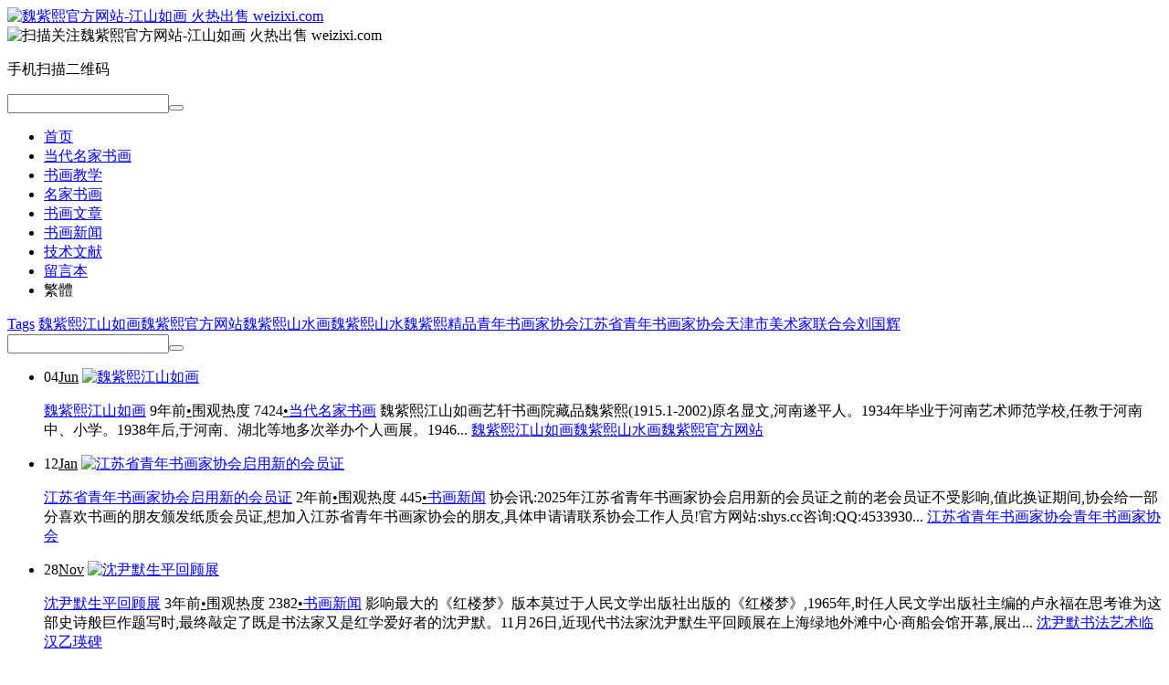

--- FILE ---
content_type: text/html; charset=utf-8
request_url: http://weizixi.com/tags-81.shtml
body_size: 8649
content:

<!DOCTYPE HTML>
<html>
<head>
<meta http-equiv="Content-Type" content="text/html;charset=utf-8">
<meta http-equiv="Content-Language" content="zh-CN">
<meta name="viewport" content="width=device-width,initial-scale=1,maximum-scale=1">
<title>魏紫熙官网_魏紫熙官方网站-江山如画 火热出售 weizixi.com</title>
<meta name="Keywords" content="魏紫熙，魏紫熙官网，魏紫熙山水画，画家魏紫熙，江山如画，江山如画app，魏紫熙官方网站">
<meta name="description" content="魏紫熙官方网站是书画艺术网旗下网站开发有江山如画app，本站展示了艺轩书画院藏品，有冯远、黄养辉、林散之、刘大为、刘国辉、潘觐缋，魏紫熙、吴山明、亚明、周思聪，周志高等可以转让，特别是魏紫熙的代表作-江山如画，欢迎垂询。">
<link rel="stylesheet" href="http://weizixi.com/zb_users/theme/Alist_vip/css/bootstrap.min.css">
<link rel="stylesheet" href="http://weizixi.com/zb_users/theme/Alist_vip/style/alist_vip.css?v=3.2">
<script src="http://weizixi.com/zb_system/script/jquery-latest.min.js"></script>
<script src="http://weizixi.com/zb_system/script/zblogphp.js"></script>
<script src="http://weizixi.com/zb_system/script/c_html_js_add.php"></script>
<script src="http://weizixi.com/zb_users/theme/Alist_vip/js/bootstrap.min.js"></script>
<script src="http://weizixi.com/zb_users/theme/Alist_vip/js/inner.min.js?v=3.2"></script>
<!--[if lt IE 9]>
<script src="http://weizixi.com/zb_users/theme/Alist_vip/js/html5shiv.min.js"></script>
<![endif]-->
<style type="text/css">span.view-image{cursor:zoom-in;}</style><link rel="stylesheet" href="http://weizixi.com/zb_users/plugin/allshow/css.css?v=2.3">
<script>var zbPath="http://weizixi.com/", topSet = "0", topStime = "2015-12-01 10:00:00", topEtime = "2028-08-31 18:28:00", midSet = "0", midStime = "2015-12-01 10:00:00", midEtime = "2028-10-31 18:28:00", botSet = "0", botStime = "2015-12-01 10:00:00", botEtime = "2028-08-31 18:28:00", dlSet = "1", dlSetop = 150, dlSetwt = 1200, dlStime = "2015-12-01 10:00:00", dlEtime = "2028-11-31 18:28:00", pfSet = "0", pfStime = "2015-12-01 10:00:00", pfEtime = "2028-11-31 18:28:00", pfSpeed = "50", bltSet = "0", bltStime = "2015-12-01 10:00:00", bltEtime = "2028-12-31 18:28:00", brtSet = "2", brtStime = "2015-12-01 10:00:00", brtEtime = "2028-12-31 18:28:00", logbtStime = "2015-12-01 10:00:00", logbtEtime = "2028-12-31 18:28:00", logtopStime = "2015-12-01 10:00:00", logtopEtime = "2028-12-31 18:28:00", Area_on = "", Area_off = "", sCookie = "1";</script>
<script src="http://weizixi.com/zb_users/plugin/allshow/js/main.js?v=2.3"></script>
</head>
<body>
<header>
	<div class="box">
    	<a href="http://weizixi.com/" title="魏紫熙官网"><img src="http://weizixi.com/zb_users/theme/Alist_vip/images/logo.png" alt="魏紫熙官方网站-江山如画 火热出售 weizixi.com" /></a>
                <div class="wechat">
        	<img src="http://weizixi.com/zb_users/upload/2017/09/201709071504754480123332.png" alt="扫描关注魏紫熙官方网站-江山如画 火热出售 weizixi.com" class="wechat" /><p>手机扫描二维码<i></i></p>
        </div>
                <div class="search">
            <form action="http://weizixi.com/zb_system/cmd.php?act=search" name="search" method="post">
                <input type="text" name="q" autocomplete="off" value="" class="int"><button type="submit" class="glyphicon glyphicon-search"></button>
            </form>
        </div>
        <nav>
          <ul>
            <li class="navbar-item"><a href="http://weizixi.com/" title="">首页</a></li><li class="navbar-item"><a href="http://weizixi.com/category-3.shtml" title="">当代名家书画</a></li><li class="navbar-item"><a href="http://weizixi.com/category-4.shtml" title="">书画教学</a></li><li class="navbar-item"><a href="http://weizixi.com/category-2.shtml" title="">名家书画</a></li><li class="navbar-item"><a href="http://weizixi.com/category-5.shtml" title="">书画文章</a></li><li class="navbar-item"><a href="http://weizixi.com/category-6.shtml" title="">书画新闻</a></li><li class="navbar-item"><a href="http://weizixi.com/category-7.shtml" title="">技术文献</a></li><li class="navbar-item"><a href="http://weizixi.com/LiuYanBen.shtml" title="">留言本</a></li><li><a id="StranLink" class="mochu_cntw">繁體</a></li>          </ul>
        </nav>
    </div>
</header>
    <section class="toolbar">
    	<a href="http://weizixi.com/" title="返回首页" class="homelink"><span class="glyphicon glyphicon-chevron-left"></span></a>
    	<span class="switch glyphicon glyphicon-th-list"></span>
        <div class="category btn-group">
        	<a href="javascript:;" class="btn btn-default">Tags</a>
                        	<a href="http://weizixi.com/tags-1.shtml" title="8" class="btn btn-default">魏紫熙</a><a href="http://weizixi.com/tags-2.shtml" title="6" class="btn btn-default">江山如画</a><a href="http://weizixi.com/tags-33.shtml" title="5" class="btn btn-default">魏紫熙官方网站</a><a href="http://weizixi.com/tags-32.shtml" title="3" class="btn btn-default">魏紫熙山水画</a><a href="http://weizixi.com/tags-34.shtml" title="3" class="btn btn-default">魏紫熙山水</a><a href="http://weizixi.com/tags-35.shtml" title="3" class="btn btn-default">魏紫熙精品</a><a href="http://weizixi.com/tags-108.shtml" title="3" class="btn btn-default">青年书画家协会</a><a href="http://weizixi.com/tags-110.shtml" title="3" class="btn btn-default">江苏省青年书画家协会</a><a href="http://weizixi.com/tags-111.shtml" title="3" class="btn btn-default">天津市美术家联合会</a><a href="http://weizixi.com/tags-6.shtml" title="2" class="btn btn-default">刘国辉</a>                    </div>
        
        <div class="mob-search">
            <form action="http://weizixi.com/zb_system/cmd.php?act=search" name="search" method="post">
                <input type="text" name="q" autocomplete="off" value="" class="int"><button type="submit" class="glyphicon glyphicon-search"></button>
            </form>
        </div>    </section>
    <section class="artlist content">
        <ul class="items">
  
    
        	<li>
              <p class="left">
                <span class="date">04<u>Jun</u></span>
                <a href="http://weizixi.com/weizixi/wei-zi-xi-jiang-shan-ru-hua.shtm" target="_blank" class="thumb"><img src="http://weizixi.com/zb_users/upload/2017/05/20170512174419_89453.jpg" alt="魏紫熙江山如画" title="魏紫熙江山如画"></a>
              </p>
              <p class="right">
                <span class="title"><span class="glyphicon glyphicon-circle-arrow-up"></span><a href="http://weizixi.com/weizixi/wei-zi-xi-jiang-shan-ru-hua.shtm" target="_blank">魏紫熙江山如画</a></span>
                <span class="rel">9年前<u>•</u>围观热度 7424<u>•</u><a href="http://weizixi.com/category-3.shtml">当代名家书画</a></span>
                <span class="summary">魏紫熙江山如画艺轩书画院藏品魏紫熙(1915.1-2002)原名显文,河南遂平人。1934年毕业于河南艺术师范学校,任教于河南中、小学。1938年后,于河南、湖北等地多次举办个人画展。1946...</span>
                                <span class="tags">
                	<span class="glyphicon glyphicon-tag"></span>
                    <a href="http://weizixi.com/tags-1.shtml">魏紫熙</a><a href="http://weizixi.com/tags-2.shtml">江山如画</a><a href="http://weizixi.com/tags-32.shtml">魏紫熙山水画</a><a href="http://weizixi.com/tags-33.shtml">魏紫熙官方网站</a>                </span>
                              </p>
            </li>

         	<li>
              <p class="left">
                <span class="date">12<u>Jan</u></span>
                <a href="http://weizixi.com/weizixi/jssqnshjxhqyxdhyz.shtm" target="_blank" class="thumb"><img src="http://weizixi.com/zb_users/upload/2025/01/202501121736674294764352.jpg" alt="江苏省青年书画家协会启用新的会员证" title="江苏省青年书画家协会启用新的会员证"></a>
              </p>
              <p class="right">
                <span class="title"><a href="http://weizixi.com/weizixi/jssqnshjxhqyxdhyz.shtm" target="_blank">江苏省青年书画家协会启用新的会员证</a></span>
                <span class="rel">2年前<u>•</u>围观热度 445<u>•</u><a href="http://weizixi.com/category-6.shtml">书画新闻</a></span>
                <span class="summary">协会讯:2025年江苏省青年书画家协会启用新的会员证之前的老会员证不受影响,值此换证期间,协会给一部分喜欢书画的朋友颁发纸质会员证,想加入江苏省青年书画家协会的朋友,具体申请请联系协会工作人员!官方网站:shys.cc咨询:QQ:4533930...</span>
                                <span class="tags">
                	<span class="glyphicon glyphicon-tag"></span>
                    <a href="http://weizixi.com/tags-110.shtml">江苏省青年书画家协会</a><a href="http://weizixi.com/tags-108.shtml">青年书画家协会</a>                </span>
                              </p>
            </li>

         	<li>
              <p class="left">
                <span class="date">28<u>Nov</u></span>
                <a href="http://weizixi.com/weizixi/ChenYinMoShengPingHuiGuZhan.shtm" target="_blank" class="thumb"><img src="http://weizixi.com/zb_users/upload/2022/11/202211281669618568114648.png" alt="沈尹默生平回顾展" title="沈尹默生平回顾展"></a>
              </p>
              <p class="right">
                <span class="title"><a href="http://weizixi.com/weizixi/ChenYinMoShengPingHuiGuZhan.shtm" target="_blank">沈尹默生平回顾展</a></span>
                <span class="rel">3年前<u>•</u>围观热度 2382<u>•</u><a href="http://weizixi.com/category-6.shtml">书画新闻</a></span>
                <span class="summary">影响最大的《红楼梦》版本莫过于人民文学出版社出版的《红楼梦》,1965年,时任人民文学出版社主编的卢永福在思考谁为这部史诗般巨作题写时,最终敲定了既是书法家又是红学爱好者的沈尹默。11月26日,近现代书法家沈尹默生平回顾展在上海绿地外滩中心·商船会馆开幕,展出...</span>
                                <span class="tags">
                	<span class="glyphicon glyphicon-tag"></span>
                    <a href="http://weizixi.com/tags-113.shtml">沈尹默</a><a href="http://weizixi.com/tags-114.shtml">书法艺术</a><a href="http://weizixi.com/tags-115.shtml">临汉乙瑛碑</a>                </span>
                              </p>
            </li>

         	<li>
              <p class="left">
                <span class="date">27<u>Nov</u></span>
                <a href="http://weizixi.com/weizixi/zgyzqmbtbzgxmsgzc.shtm" target="_blank" class="thumb"><img src="http://weizixi.com/zb_users/upload/2022/11/202211271669553839356485.png" alt="珍贵颜真卿名碑拓本在广西美术馆展出" title="珍贵颜真卿名碑拓本在广西美术馆展出"></a>
              </p>
              <p class="right">
                <span class="title"><a href="http://weizixi.com/weizixi/zgyzqmbtbzgxmsgzc.shtm" target="_blank">珍贵颜真卿名碑拓本在广西美术馆展出</a></span>
                <span class="rel">3年前<u>•</u>围观热度 2261<u>•</u><a href="http://weizixi.com/category-6.shtml">书画新闻</a></span>
                <span class="summary">11月26日,“大哉鲁公——颜真卿名碑书法拓本展”在广西书画院美术馆举行。此次展览共计展出国内收藏家无私提供的珍贵颜真卿书法拓片21种。基本上以清代珍稀拓本为主,也包括了近些年最新出土和发现的颜真卿墓志及碑刻的初拓本。颜真卿是唐朝名臣、书法家,创“颜体”楷书,...</span>
                                <span class="tags">
                	<span class="glyphicon glyphicon-tag"></span>
                    <a href="http://weizixi.com/tags-116.shtml">颜真卿</a><a href="http://weizixi.com/tags-117.shtml">罗婉顺墓志</a><a href="http://weizixi.com/tags-118.shtml">颜体</a>                </span>
                              </p>
            </li>

         	<li>
              <p class="left">
                <span class="date">27<u>Nov</u></span>
                <a href="http://weizixi.com/weizixi/qcwxxxxcesdjsshbh.shtm" target="_blank" class="thumb"><img src="https://www.18art.com/zb_users/upload/2022/11/202211221669120018623590.png" alt="“青春我行学习宣传二十大精神”书画笔会" title="“青春我行学习宣传二十大精神”书画笔会"></a>
              </p>
              <p class="right">
                <span class="title"><a href="http://weizixi.com/weizixi/qcwxxxxcesdjsshbh.shtm" target="_blank">“青春我行学习宣传二十大精神”书画笔会</a></span>
                <span class="rel">3年前<u>•</u>围观热度 2603<u>•</u><a href="http://weizixi.com/category-6.shtml">书画新闻</a></span>
                <span class="summary">协会讯:近日,江苏省青年书画家协会开展“青春我行之学习宣传贯彻二十大精神”书画笔会活动。该次笔会旨在充分展示展现对协会学术上获奖的成果予以肯定,鼓舞鼓励广大协会成员牢记初心使命、践行对书画艺术的追求信仰,以实际行动学习宣传贯彻党的二十大...</span>
                                <span class="tags">
                	<span class="glyphicon glyphicon-tag"></span>
                    <a href="http://weizixi.com/tags-107.shtml">江苏省青年书画家协会</a><a href="http://weizixi.com/tags-108.shtml">青年书画家协会</a><a href="http://weizixi.com/tags-109.shtml">书画家协会</a>                </span>
                              </p>
            </li>

         	<li>
              <p class="left">
                <span class="date">27<u>Nov</u></span>
                <a href="http://weizixi.com/weizixi/xsddxlmssflzztjjx.shtm" target="_blank" class="thumb"><img src="https://www.18art.com/zb_users/upload/2022/11/202211251669368537253768.png" alt="“新时代的旋律”美术书法联展在天津举行" title="“新时代的旋律”美术书法联展在天津举行"></a>
              </p>
              <p class="right">
                <span class="title"><a href="http://weizixi.com/weizixi/xsddxlmssflzztjjx.shtm" target="_blank">“新时代的旋律”美术书法联展在天津举行</a></span>
                <span class="rel">3年前<u>•</u>围观热度 2392<u>•</u><a href="http://weizixi.com/category-6.shtml">书画新闻</a></span>
                <span class="summary">11月24日,由天津美院、天津美术家联合会主办,天津美协、天津书协、中共天津市委宣传部、天津市文联协办,江苏省青年书画家协会、江苏省书协、天津美术馆共同承办的“新时代的旋律”美术书法联展在天津美术馆举行。本次展览在开启全面建设社会主义现...</span>
                                <span class="tags">
                	<span class="glyphicon glyphicon-tag"></span>
                    <a href="http://weizixi.com/tags-111.shtml">天津市美术家联合会</a><a href="http://weizixi.com/tags-107.shtml">江苏省青年书画家协会</a>                </span>
                              </p>
            </li>

         	<li>
              <p class="left">
                <span class="date">27<u>Nov</u></span>
                <a href="http://weizixi.com/weizixi/tjszqnzghzpzzmsgkz.shtm" target="_blank" class="thumb"><img src="https://www.18art.com/zb_users/upload/2022/11/202211261669471777845704.png" alt="天津市中青年中国画作品展在美术馆开展" title="天津市中青年中国画作品展在美术馆开展"></a>
              </p>
              <p class="right">
                <span class="title"><a href="http://weizixi.com/weizixi/tjszqnzghzpzzmsgkz.shtm" target="_blank">天津市中青年中国画作品展在美术馆开展</a></span>
                <span class="rel">3年前<u>•</u>围观热度 2142<u>•</u><a href="http://weizixi.com/category-6.shtml">书画新闻</a></span>
                <span class="summary">为深入学习宣传贯彻党的二十大精神,深刻领会过去5年工作和新时代10年伟大变革的重大意义,展示我市近年来中青年美术创作成果,推动天津美术事业繁荣发展,由天津市美术家协会、天津市美术家联合会,天津市东丽区文化旅游体育局主办,东丽区文化馆承办的天津市首届中青年中国画...</span>
                                <span class="tags">
                	<span class="glyphicon glyphicon-tag"></span>
                    <a href="http://weizixi.com/tags-111.shtml">天津市美术家联合会</a>                </span>
                              </p>
            </li>

         	<li>
              <p class="left">
                <span class="date">24<u>Nov</u></span>
                <a href="http://weizixi.com/weizixi/zxbljsqnshjxhhy.shtm" target="_blank" class="thumb"><img src="http://weizixi.com/zb_users/upload/2022/11/20221124221823_25310.jpg" alt="在线办理江苏青年书画家协会会员" title="在线办理江苏青年书画家协会会员"></a>
              </p>
              <p class="right">
                <span class="title"><a href="http://weizixi.com/weizixi/zxbljsqnshjxhhy.shtm" target="_blank">在线办理江苏青年书画家协会会员</a></span>
                <span class="rel">3年前<u>•</u>围观热度 2225<u>•</u><a href="http://weizixi.com/category-6.shtml">书画新闻</a></span>
                <span class="summary">江苏省青年书画家协会隶属江苏省文学艺术界联合会领导,是集书画创作展览比赛一体的文化组织,欢迎加入江苏省青年书画家协会,入会咨询:wx:jsqnshjxh官方网站:shys.cc邮件咨询:ruhui@shys.ltd江苏省青年书画家协会是中国共产...</span>
                                <span class="tags">
                	<span class="glyphicon glyphicon-tag"></span>
                    <a href="http://weizixi.com/tags-111.shtml">天津市美术家联合会</a><a href="http://weizixi.com/tags-110.shtml">江苏省青年书画家协会</a>                </span>
                              </p>
            </li>

         	<li>
              <p class="left">
                <span class="date">18<u>Jul</u></span>
                <a href="http://weizixi.com/weizixi/he-xiang-ning-shu-hua-jing-pin-zuo-pin-da-quan-xin-shang.shtm" target="_blank" class="thumb"><img src="http://weizixi.com/zb_users/upload/2017/07/201707181500351863654376.jpg" alt="何香凝书画精品作品大全欣赏" title="何香凝书画精品作品大全欣赏"></a>
              </p>
              <p class="right">
                <span class="title"><a href="http://weizixi.com/weizixi/he-xiang-ning-shu-hua-jing-pin-zuo-pin-da-quan-xin-shang.shtm" target="_blank">何香凝书画精品作品大全欣赏</a></span>
                <span class="rel">8年前<u>•</u>围观热度 5647<u>•</u><a href="http://weizixi.com/category-5.shtml">书画文章</a></span>
                <span class="summary">何香凝(1878.06.27-1972.09.01),女权运动的先驱之一,民革主要创始人,国民党元老,建立民国的功臣,“三大政策”的忠实执行者,抗日统一战线的一个方面军,也是新中国创始人之一。何香凝1929年作枫传统叛逆何香凝,名...</span>
                                <span class="tags">
                	<span class="glyphicon glyphicon-tag"></span>
                    <a href="http://weizixi.com/tags-105.shtml">何香凝</a><a href="http://weizixi.com/tags-106.shtml">何香凝绘画</a>                </span>
                              </p>
            </li>

         	<li>
              <p class="left">
                <span class="date">29<u>Jun</u></span>
                <a href="http://weizixi.com/weizixi/wo-yu-wei-zi-xi-ming-zuo-jiang-shan-ru-hua.shtm" target="_blank" class="thumb"><img src="http://weizixi.com/zb_users/upload/2017/06/201706291498747087214217.png" alt="我与魏紫熙名作江山如画" title="我与魏紫熙名作江山如画"></a>
              </p>
              <p class="right">
                <span class="title"><a href="http://weizixi.com/weizixi/wo-yu-wei-zi-xi-ming-zuo-jiang-shan-ru-hua.shtm" target="_blank">我与魏紫熙名作江山如画</a></span>
                <span class="rel">8年前<u>•</u>围观热度 5378<u>•</u><a href="http://weizixi.com/category-5.shtml">书画文章</a></span>
                <span class="summary">我与魏紫熙名作江山如画图那是很多年前的事情,应该是快三十年了,那是承蒙江苏国画院和省书协等单位的邀请赴南京参加书画研讨会,在那次研讨会上有缘得偿所愿收藏到了魏老的名作江山如画图。这幅《江山如画》被艺轩书画院收藏至今。这幅作品是一九八五年时期的作品,那时七十左右...</span>
                                <span class="tags">
                	<span class="glyphicon glyphicon-tag"></span>
                    <a href="http://weizixi.com/tags-1.shtml">魏紫熙</a><a href="http://weizixi.com/tags-2.shtml">江山如画</a><a href="http://weizixi.com/tags-33.shtml">魏紫熙官方网站</a><a href="http://weizixi.com/tags-34.shtml">魏紫熙山水</a><a href="http://weizixi.com/tags-35.shtml">魏紫熙精品</a>                </span>
                              </p>
            </li>

         	<li>
              <p class="left">
                <span class="date">28<u>Jun</u></span>
                <a href="http://weizixi.com/weizixi/yi-gu-zhu-ming-hua-jia-huang-yang-hui-guo-hua-yi-shou.shtm" target="_blank" class="thumb"><img src="http://weizixi.com/zb_users/upload/2017/05/201705121494596659554696.jpg" alt="著名画家黄养辉《益寿图》欣赏" title="著名画家黄养辉《益寿图》欣赏"></a>
              </p>
              <p class="right">
                <span class="title"><a href="http://weizixi.com/weizixi/yi-gu-zhu-ming-hua-jia-huang-yang-hui-guo-hua-yi-shou.shtm" target="_blank">著名画家黄养辉《益寿图》欣赏</a></span>
                <span class="rel">9年前<u>•</u>围观热度 6050<u>•</u><a href="http://weizixi.com/category-3.shtml">当代名家书画</a></span>
                <span class="summary">益寿图/黄养辉本幅已故著名画家黄养辉国画--益寿出售！加QQ：138218888备注购买黄养辉益寿尺寸：三尺横幅黄养辉黄养辉（1911.11—2001.6）别名黄旭晨，笔名黄易，著名书画...</span>
                                <span class="tags">
                	<span class="glyphicon glyphicon-tag"></span>
                    <a href="http://weizixi.com/tags-74.shtml">黄养辉</a><a href="http://weizixi.com/tags-30.shtml">画家黄养辉</a><a href="http://weizixi.com/tags-82.shtml">益寿图</a>                </span>
                              </p>
            </li>
        </ul>
        <div id="Paging" class="paging"><div class="qzPagination">
  	<a title="‹‹" href="http://weizixi.com/tags-81.shtml"><span class="page">‹‹</span></a>
    	<span class="page now-page">1</span>
    	<a title="2" href="http://weizixi.com/tags-81_2.shtml"><span class="page">2</span></a>
    	<a title="3" href="http://weizixi.com/tags-81_3.shtml"><span class="page">3</span></a>
    	<a title="4" href="http://weizixi.com/tags-81_4.shtml"><span class="page">4</span></a>
    	<a title="›" href="http://weizixi.com/tags-81_2.shtml"><span class="page">›</span></a>
    	<a title="››" href="http://weizixi.com/tags-81_4.shtml"><span class="page">››</span></a>
  </div></div>
            </section>

<!--Powered by www.Yiwuku.com-->
<div class="dock">
    <ul class="icons">
        <li class="up"><i></i></li>
                <li class="tel">
            <i></i><p>咨询电话<br />0510-87612798</p>
        </li>
                        <li class="im">
            <i></i><p><a href="http://wpa.qq.com/msgrd?v=3&uin=138218888&site=qq&menu=yes" target="_blank">点击QQ咨询</a></p>
        </li>
            </ul>
</div>
<footer>
    <a href="http://weizixi.com/">魏紫熙官方网站-江山如画 火热出售 weizixi.com</a><br><u><script charset="UTF-8" id="LA_COLLECT" src="//sdk.51.la/js-sdk-pro.min.js"></script><script>LA.init({id: "JrGPLE3rMvqLMY6Z",ck: "JrGPLE3rMvqLMY6Z"})</script>苏ICP备11057727号-2<a target="_blank" title="51la网站统计" href="https://v6.51.la/land/JrGPLE3rMvqLMY6Z"><img src="https://sdk.51.la/icon/3-3.png"></a><br><a href="https://beian.mps.gov.cn/#/query/webSearch?code=32028202232197" rel="noreferrer" target="_blank">苏公网安备32028202232197号</a></u><br /><span class="sauthor">Powered by <a href="http://weizixi.com/" title="魏紫熙官方网站" target="_blank">weizixi.com</a></span><br>
</footer>
<script type="text/javascript">var zbPath="http://weizixi.com/", anbgColor = "#F7FAFC", anbgSpeed = "10", anbgPnum = 38;</script>
<script type="text/javascript">document.writeln(unescape("%3Cscript src=\""+zbPath+"zb_users/plugin/animatebg/main.js\" type=\"text/javascript\"%3E%3C/script%3E"));</script>
<script language="javascript" src="http://weizixi.com/zb_users/plugin/mochu_cntw/js/zh-cn-tw.js"></script>
<script type="text/javascript" src="http://weizixi.com/zb_users/plugin/sf_praise_sdk/js/sf_praise_sdk.js"></script>
<script src="http://weizixi.com/zb_users/plugin/viewimglee/view-image.min.js"></script><div id="zpas_dl"><div class="zpas_od zpas_dl_lt" style="top:150px;width:100px;height:500px;"><a href="http://www.163.com" target="_blank"><img src=""></a></div><div class="zpas_od zpas_dl_rt" style="top:150px;width:100px;height:500px;"><a href="http://www.qq.com" target="_blank"><img src=""></a></div></div><div id="zpas_botrt"><div class="zpas_od zpas_botrt_p" style="width:400px;height:300px;"><a href="https://www.18art.com/zb_users/upload/2021/04/202104251619348337487583.jpg" target="_blank"><img src="https://www.18art.com/zb_users/upload/2021/04/202104251619348337487583.jpg"></a></div></div></body>
</html><!--160.99 ms , 10 queries , 989kb memory , 1 error-->